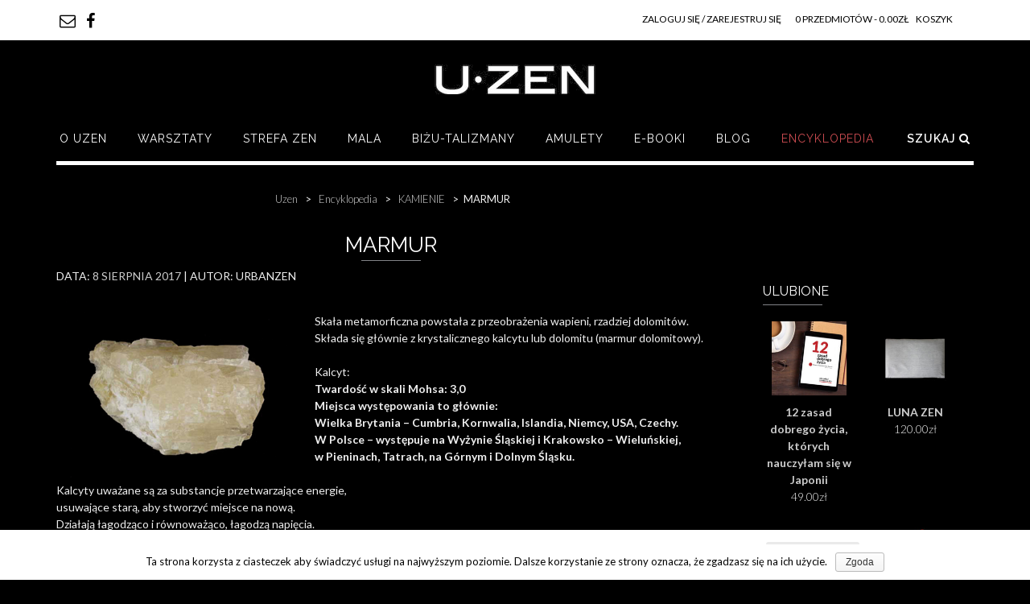

--- FILE ---
content_type: text/html; charset=UTF-8
request_url: https://uzen.pl/marmur/
body_size: 13606
content:
<!DOCTYPE html>
<html lang="pl-PL" prefix="og: http://ogp.me/ns#">
<head>
<meta charset="UTF-8">
<meta name="viewport" content="width=device-width, initial-scale=1">
<link rel="profile" href="http://gmpg.org/xfn/11">
<link rel="pingback" href="https://uzen.pl/xmlrpc.php">

<title>MARMUR to kamień transformacji i spokoju. UZEN o minerałach.</title>

<!-- This site is optimized with the Yoast SEO plugin v5.7.1 - https://yoast.com/wordpress/plugins/seo/ -->
<meta name="description" content="MARMUR transformuje energię, wspomaga i przyspiesza zmiany. Zdecydowanie koi zszargane nerwy. Wspiera układ trawienny i nerki."/>
<link rel="canonical" href="https://uzen.pl/marmur/" />
<meta property="og:locale" content="pl_PL" />
<meta property="og:type" content="article" />
<meta property="og:title" content="MARMUR to kamień transformacji i spokoju. UZEN o minerałach." />
<meta property="og:description" content="MARMUR transformuje energię, wspomaga i przyspiesza zmiany. Zdecydowanie koi zszargane nerwy. Wspiera układ trawienny i nerki." />
<meta property="og:url" content="https://uzen.pl/marmur/" />
<meta property="og:site_name" content="Uzen" />
<meta property="article:publisher" content="https://www.facebook.com/uzen.urbanzen/" />
<meta property="article:tag" content="kalcyt" />
<meta property="article:tag" content="kamień" />
<meta property="article:tag" content="marmur" />
<meta property="article:tag" content="nerki" />
<meta property="article:section" content="KAMIENIE" />
<meta property="article:published_time" content="2017-08-08T20:35:28+01:00" />
<meta property="article:modified_time" content="2017-10-02T15:44:19+01:00" />
<meta property="og:updated_time" content="2017-10-02T15:44:19+01:00" />
<meta property="og:image" content="https://uzen.pl/wp-content/uploads/2017/08/kalcyt.png" />
<meta property="og:image:secure_url" content="https://uzen.pl/wp-content/uploads/2017/08/kalcyt.png" />
<meta property="og:image:width" content="399" />
<meta property="og:image:height" content="298" />
<meta name="twitter:card" content="summary" />
<meta name="twitter:description" content="MARMUR transformuje energię, wspomaga i przyspiesza zmiany. Zdecydowanie koi zszargane nerwy. Wspiera układ trawienny i nerki." />
<meta name="twitter:title" content="MARMUR to kamień transformacji i spokoju. UZEN o minerałach." />
<meta name="twitter:image" content="https://uzen.pl/wp-content/uploads/2017/08/kalcyt.png" />
<script type='application/ld+json'>{"@context":"http:\/\/schema.org","@type":"WebSite","@id":"#website","url":"https:\/\/uzen.pl\/","name":"Uzen","potentialAction":{"@type":"SearchAction","target":"https:\/\/uzen.pl\/?s={search_term_string}","query-input":"required name=search_term_string"}}</script>
<script type='application/ld+json'>{"@context":"http:\/\/schema.org","@type":"Organization","url":"https:\/\/uzen.pl\/marmur\/","sameAs":["https:\/\/www.facebook.com\/uzen.urbanzen\/"],"@id":"#organization","name":"Uzen","logo":""}</script>
<!-- / Yoast SEO plugin. -->

<script type='text/javascript'>console.log('PixelYourSite Free version 7.1.2');</script>
<link rel='dns-prefetch' href='//fonts.googleapis.com' />
<link rel='dns-prefetch' href='//s.w.org' />
<link rel="alternate" type="application/rss+xml" title="Uzen &raquo; Kanał z wpisami" href="https://uzen.pl/feed/" />
		<script type="text/javascript">
			window._wpemojiSettings = {"baseUrl":"https:\/\/s.w.org\/images\/core\/emoji\/2.2.1\/72x72\/","ext":".png","svgUrl":"https:\/\/s.w.org\/images\/core\/emoji\/2.2.1\/svg\/","svgExt":".svg","source":{"concatemoji":"https:\/\/uzen.pl\/wp-includes\/js\/wp-emoji-release.min.js?ver=4.7.29"}};
			!function(t,a,e){var r,n,i,o=a.createElement("canvas"),l=o.getContext&&o.getContext("2d");function c(t){var e=a.createElement("script");e.src=t,e.defer=e.type="text/javascript",a.getElementsByTagName("head")[0].appendChild(e)}for(i=Array("flag","emoji4"),e.supports={everything:!0,everythingExceptFlag:!0},n=0;n<i.length;n++)e.supports[i[n]]=function(t){var e,a=String.fromCharCode;if(!l||!l.fillText)return!1;switch(l.clearRect(0,0,o.width,o.height),l.textBaseline="top",l.font="600 32px Arial",t){case"flag":return(l.fillText(a(55356,56826,55356,56819),0,0),o.toDataURL().length<3e3)?!1:(l.clearRect(0,0,o.width,o.height),l.fillText(a(55356,57331,65039,8205,55356,57096),0,0),e=o.toDataURL(),l.clearRect(0,0,o.width,o.height),l.fillText(a(55356,57331,55356,57096),0,0),e!==o.toDataURL());case"emoji4":return l.fillText(a(55357,56425,55356,57341,8205,55357,56507),0,0),e=o.toDataURL(),l.clearRect(0,0,o.width,o.height),l.fillText(a(55357,56425,55356,57341,55357,56507),0,0),e!==o.toDataURL()}return!1}(i[n]),e.supports.everything=e.supports.everything&&e.supports[i[n]],"flag"!==i[n]&&(e.supports.everythingExceptFlag=e.supports.everythingExceptFlag&&e.supports[i[n]]);e.supports.everythingExceptFlag=e.supports.everythingExceptFlag&&!e.supports.flag,e.DOMReady=!1,e.readyCallback=function(){e.DOMReady=!0},e.supports.everything||(r=function(){e.readyCallback()},a.addEventListener?(a.addEventListener("DOMContentLoaded",r,!1),t.addEventListener("load",r,!1)):(t.attachEvent("onload",r),a.attachEvent("onreadystatechange",function(){"complete"===a.readyState&&e.readyCallback()})),(r=e.source||{}).concatemoji?c(r.concatemoji):r.wpemoji&&r.twemoji&&(c(r.twemoji),c(r.wpemoji)))}(window,document,window._wpemojiSettings);
		</script>
		<style type="text/css">
img.wp-smiley,
img.emoji {
	display: inline !important;
	border: none !important;
	box-shadow: none !important;
	height: 1em !important;
	width: 1em !important;
	margin: 0 .07em !important;
	vertical-align: -0.1em !important;
	background: none !important;
	padding: 0 !important;
}
</style>
<link rel='stylesheet' id='contact-form-7-css'  href='https://uzen.pl/wp-content/plugins/contact-form-7/includes/css/styles.css?ver=4.9.1' type='text/css' media='all' />
<link rel='stylesheet' id='cookie-notice-front-css'  href='https://uzen.pl/wp-content/plugins/cookie-notice/css/front.min.css?ver=4.7.29' type='text/css' media='all' />
<link rel='stylesheet' id='responsive-lightbox-fancybox-css'  href='https://uzen.pl/wp-content/plugins/responsive-lightbox/assets/fancybox/jquery.fancybox-1.3.4.css?ver=1.7.2' type='text/css' media='all' />
<link rel='stylesheet' id='cookie-consent-style-css'  href='https://uzen.pl/wp-content/plugins/uk-cookie-consent/assets/css/style.css?ver=4.7.29' type='text/css' media='all' />
<link rel='stylesheet' id='woocommerce-layout-css'  href='https://uzen.pl/wp-content/plugins/woocommerce/assets/css/woocommerce-layout.css?ver=3.2.3' type='text/css' media='all' />
<link rel='stylesheet' id='woocommerce-smallscreen-css'  href='https://uzen.pl/wp-content/plugins/woocommerce/assets/css/woocommerce-smallscreen.css?ver=3.2.3' type='text/css' media='only screen and (max-width: 768px)' />
<link rel='stylesheet' id='woocommerce-general-css'  href='https://uzen.pl/wp-content/plugins/woocommerce/assets/css/woocommerce.css?ver=3.2.3' type='text/css' media='all' />
<link rel='stylesheet' id='shopstar-site-title-font-default-css'  href='//fonts.googleapis.com/css?family=Prata%3A400&#038;ver=1.0.09' type='text/css' media='all' />
<link rel='stylesheet' id='shopstar-body-font-default-css'  href='//fonts.googleapis.com/css?family=Lato%3A300%2C300italic%2C400%2C400italic%2C600%2C600italic%2C700%2C700italic&#038;ver=1.0.09' type='text/css' media='all' />
<link rel='stylesheet' id='shopstar-heading-font-default-css'  href='//fonts.googleapis.com/css?family=Raleway%3A100%2C300%2C400%2C500%2C600%2C700%2C800&#038;ver=1.0.09' type='text/css' media='all' />
<link rel='stylesheet' id='shopstar-header-centered-css'  href='https://uzen.pl/wp-content/themes/shopstar/library/css/header-centered.css?ver=1.0.09' type='text/css' media='all' />
<link rel='stylesheet' id='shopstar-font-awesome-css'  href='https://uzen.pl/wp-content/themes/shopstar/library/fonts/font-awesome/css/font-awesome.css?ver=4.7.0' type='text/css' media='all' />
<link rel='stylesheet' id='shopstar-style-css'  href='https://uzen.pl/wp-content/themes/shopstar/style.css?ver=4.7.29' type='text/css' media='all' />
<link rel='stylesheet' id='shopstar-woocommerce-custom-css'  href='https://uzen.pl/wp-content/themes/shopstar/library/css/woocommerce-custom.css?ver=1.0.09' type='text/css' media='all' />
<link rel='stylesheet' id='shopstar_customizer_theme_fonts-css'  href='//fonts.googleapis.com/css?family=Prata%3Aregular|Lato%3Aregular%2Citalic%2C700|Raleway%3Aregular%2C700%26subset%3Dlatin%2C' type='text/css' media='screen' />
<script type='text/javascript' src='https://uzen.pl/wp-includes/js/jquery/jquery.js?ver=1.12.4'></script>
<script type='text/javascript' src='https://uzen.pl/wp-includes/js/jquery/jquery-migrate.min.js?ver=1.4.1'></script>
<script type='text/javascript'>
/* <![CDATA[ */
var cnArgs = {"ajaxurl":"https:\/\/uzen.pl\/wp-admin\/admin-ajax.php","hideEffect":"fade","onScroll":"no","onScrollOffset":"100","cookieName":"cookie_notice_accepted","cookieValue":"true","cookieTime":"15811200","cookiePath":"\/","cookieDomain":"","redirection":"","cache":"","refuse":"no","revoke_cookies":"0","revoke_cookies_opt":"automatic","secure":"1"};
/* ]]> */
</script>
<script type='text/javascript' src='https://uzen.pl/wp-content/plugins/cookie-notice/js/front.min.js?ver=1.2.44'></script>
<script type='text/javascript' src='https://uzen.pl/wp-content/plugins/responsive-lightbox/assets/fancybox/jquery.fancybox-1.3.4.js?ver=1.7.2'></script>
<script type='text/javascript'>
/* <![CDATA[ */
var rlArgs = {"script":"fancybox","selector":"lightbox","customEvents":"","activeGalleries":"1","modal":"0","showOverlay":"1","showCloseButton":"1","enableEscapeButton":"1","hideOnOverlayClick":"1","hideOnContentClick":"0","cyclic":"0","showNavArrows":"1","autoScale":"1","scrolling":"yes","centerOnScroll":"1","opacity":"1","overlayOpacity":"70","overlayColor":"#666","titleShow":"1","titlePosition":"outside","transitions":"fade","easings":"swing","speeds":"300","changeSpeed":"300","changeFade":"100","padding":"5","margin":"5","videoWidth":"1080","videoHeight":"720","woocommerce_gallery":"1"};
/* ]]> */
</script>
<script type='text/javascript' src='https://uzen.pl/wp-content/plugins/responsive-lightbox/js/front.js?ver=1.7.2'></script>
<script type='text/javascript' src='https://uzen.pl/wp-content/plugins/woocommerce/assets/js/js-cookie/js.cookie.min.js?ver=2.1.4'></script>
<script type='text/javascript' src='https://uzen.pl/wp-content/plugins/pixelyoursite/dist/scripts/jquery.bind-first-0.2.3.min.js?ver=4.7.29'></script>
<script type='text/javascript'>
/* <![CDATA[ */
var pysOptions = {"staticEvents":{"facebook":{"PageView":[{"params":[],"delay":0,"ids":[]}],"GeneralEvent":[{"params":{"post_type":"post","post_id":"435","content_name":"MARMUR","categories":"KAMIENIE","tags":"kalcyt, kamie\u0144, marmur, nerki"},"delay":0,"ids":[]}]}},"facebook":{"pixelIds":["733232633766755"],"advancedMatching":[],"removeMetadata":false,"contentParams":{"post_type":"post","post_id":435,"content_name":"MARMUR","categories":"KAMIENIE","tags":"kalcyt, kamie\u0144, marmur, nerki"},"commentEventEnabled":true,"wooVariableAsSimple":false,"downloadEnabled":true,"formEventEnabled":true},"ga":{"trackingIds":["UA-150547394-1"],"enhanceLinkAttr":false,"anonimizeIP":false,"commentEventEnabled":true,"commentEventNonInteractive":false,"downloadEnabled":true,"downloadEventNonInteractive":false,"formEventEnabled":true,"crossDomainEnabled":false,"crossDomainAcceptIncoming":false,"crossDomainDomains":[]},"debug":"","siteUrl":"https:\/\/uzen.pl","ajaxUrl":"https:\/\/uzen.pl\/wp-admin\/admin-ajax.php","commonEventParams":{"domain":"uzen.pl","user_roles":"guest","plugin":"PixelYourSite"},"commentEventEnabled":"1","downloadEventEnabled":"1","downloadExtensions":["","doc","exe","js","pdf","ppt","tgz","zip","xls"],"formEventEnabled":"1","gdpr":{"ajax_enabled":false,"all_disabled_by_api":false,"facebook_disabled_by_api":false,"analytics_disabled_by_api":false,"google_ads_disabled_by_api":false,"pinterest_disabled_by_api":false,"bing_disabled_by_api":false,"facebook_prior_consent_enabled":true,"analytics_prior_consent_enabled":true,"google_ads_prior_consent_enabled":null,"pinterest_prior_consent_enabled":true,"bing_prior_consent_enabled":true,"cookiebot_integration_enabled":false,"cookiebot_facebook_consent_category":"marketing","cookiebot_analytics_consent_category":"statistics","cookiebot_google_ads_consent_category":null,"cookiebot_pinterest_consent_category":"marketing","cookiebot_bing_consent_category":"marketing","ginger_integration_enabled":false,"cookie_notice_integration_enabled":false,"cookie_law_info_integration_enabled":false},"woo":{"enabled":true,"addToCartOnButtonEnabled":true,"addToCartOnButtonValueEnabled":true,"addToCartOnButtonValueOption":"price","removeFromCartEnabled":true,"removeFromCartSelector":"form.woocommerce-cart-form .remove"},"edd":{"enabled":false,"addToCartOnButtonEnabled":true,"addToCartOnButtonValueEnabled":true,"addToCartOnButtonValueOption":"price","removeFromCartEnabled":true}};
/* ]]> */
</script>
<script type='text/javascript' src='https://uzen.pl/wp-content/plugins/pixelyoursite/dist/scripts/public.js?ver=7.1.2'></script>
<link rel='https://api.w.org/' href='https://uzen.pl/wp-json/' />
<link rel="EditURI" type="application/rsd+xml" title="RSD" href="https://uzen.pl/xmlrpc.php?rsd" />
<link rel="wlwmanifest" type="application/wlwmanifest+xml" href="https://uzen.pl/wp-includes/wlwmanifest.xml" /> 
<meta name="generator" content="WordPress 4.7.29" />
<meta name="generator" content="WooCommerce 3.2.3" />
<link rel='shortlink' href='https://uzen.pl/?p=435' />
<link rel="alternate" type="application/json+oembed" href="https://uzen.pl/wp-json/oembed/1.0/embed?url=https%3A%2F%2Fuzen.pl%2Fmarmur%2F" />
<link rel="alternate" type="text/xml+oembed" href="https://uzen.pl/wp-json/oembed/1.0/embed?url=https%3A%2F%2Fuzen.pl%2Fmarmur%2F&#038;format=xml" />
<style id="ctcc-css" type="text/css" media="screen">
				#catapult-cookie-bar {
					box-sizing: border-box;
					max-height: 0;
					opacity: 0;
					z-index: 99999;
					overflow: hidden;
					color: #000000;
					position: fixed;
					left: 0;
					bottom: 0;
					width: 100%;
					background-color: #ffffff;
				}
				#catapult-cookie-bar a {
					color: #494949;
				}
				#catapult-cookie-bar .x_close span {
					background-color: #000000;
				}
				button#catapultCookie {
					background:#eaeaea;
					color: #000000;
					border: 0; padding: 6px 9px; border-radius: 3px;
				}
				#catapult-cookie-bar h3 {
					color: #000000;
				}
				.has-cookie-bar #catapult-cookie-bar {
					opacity: 1;
					max-height: 999px;
					min-height: 30px;
				}</style>	<noscript><style>.woocommerce-product-gallery{ opacity: 1 !important; }</style></noscript>
	<style type="text/css" id="custom-background-css">
body.custom-background { background-color: #000000; }
</style>

<!-- Begin Custom CSS -->
<style type="text/css" id="out-the-box-custom-css">
#main-menu{background-color:#000000;}.main-navigation .menu-toggle .fa.fa-bars{color:#ffffff;}.site-header .top-bar,
				.site-footer .bottom-bar,
				.main-navigation .close-button{background-color:#ffffff;}.site-header .container.bottom-border,
				.site-header .main-navigation.bottom-border,
				.site-header .main-navigation .container.bottom-border,
				.home .site-header.bottom-border,
				.main-navigation ul ul{border-bottom-color:#ffffff;}.main-navigation ul ul{border-top-color:#ffffff;}.site-header .branding .title,
    			.site-header .branding .description{color:#ffffff;}.main-navigation a,
	    		.submenu-toggle{color:#ffffff;}.main-navigation ul.menu > li > a:hover,
				.main-navigation ul.menu > li.current-menu-item > a,
				.main-navigation ul.menu > li.current_page_item > a,
				.main-navigation ul.menu > li.current-menu-parent > a,
				.main-navigation ul.menu > li.current_page_parent > a,
				.main-navigation ul.menu > li.current-menu-ancestor > a,
				.main-navigation ul.menu > li.current_page_ancestor > a,
				.site-header .search-button a:hover{color:#cc4c51;}.slider-container.default .slider .slide .overlay,
    			.slider-container.default .slider .slide .overlay h1,
    			.slider-container.default .slider .slide .overlay h2,
    			.slider-container.default .slider .slide .overlay h3,
    			.slider-container.default .slider .slide .overlay h4,
    			.slider-container.default .slider .slide .overlay h5,
    			.slider-container.default .slider .slide .overlay a,
				.header-image .overlay,
    			.header-image .overlay h1,
    			.header-image .overlay h2,
    			.header-image .overlay h3,
    			.header-image .overlay h4,
    			.header-image .overlay h5,
    			.header-image .overlay a{color:#ffffff;}h1, h2, h3, h4, h5, h6,
				h1 a, h2 a, h3 a, h4 a, h5 a, h6 a,
				h1 a:visited, h2 a:visited, h3 a:visited, h4 a:visited, h5 a:visited, h6 a:visited,
				.widget_woocommerce_products .product-title,
				.widget_woocommerce_products .widget-title,
				.content-area .widget-title,
				.widget-area .widget-title,
				.site-footer .widgets ul li h2.widgettitle{color:#ffffff;}body,
				input[type="text"],
				input[type="email"],
				input[type="url"],
				input[type="password"],
				input[type="search"],
				textarea,
				article .entry-footer,
				.site-footer .widgets .widget a,
				.search-block .search-field,
				.select2-drop,
				.select2-container .select2-choice,
				.select2-results .select2-highlighted,
				.woocommerce .woocommerce-breadcrumb,
				.woocommerce-page .woocommerce-breadcrumb,
				.site-footer .widgets .widget ul li a,
				.site-footer .widgets .widget .social-icons a,
				.site-footer .mc4wp-form input[type=date],
				.site-footer .mc4wp-form input[type=email],
				.site-footer .mc4wp-form input[type=number],
				.site-footer .mc4wp-form input[type=tel],
				.site-footer .mc4wp-form input[type=text],
				.site-footer .mc4wp-form input[type=url],
				.site-footer .mc4wp-form select,
				.site-footer .mc4wp-form textarea,
				.widget_woocommerce_products .amount,
				.widget_woocommerce_products del,
				.woocommerce #reviews #comments ol.commentlist li .meta,
				.woocommerce-checkout #payment div.payment_box,
				.woocommerce .woocommerce-info,
				.woocommerce form .form-row input.input-text,
				.woocommerce-page form .form-row input.input-text,
				.woocommerce .woocommerce-ordering select,
				.woocommerce-page .woocommerce-ordering select,
				.woocommerce #content ul.products li.product span.price,
				.woocommerce-page #content ul.products li.product span.price,
				.woocommerce div.product p.price del,
				.woocommerce table.cart input,
				.woocommerce-page #content table.cart input,
				.woocommerce-page table.cart input,
				.woocommerce #content .quantity input.qty,
				.woocommerce .quantity input.qty,
				.woocommerce-page #content .quantity input.qty,
				.woocommerce-page .quantity input.qty,
				article .entry-meta{color:#eeeeee;}.select2-default{color:rgba(238,238,238, 0.7) !important;}::-webkit-input-placeholder{color:rgba(238,238,238, 0.7);}:-moz-placeholder{color:rgba(238,238,238, 0.7);}::-moz-placeholder{color:rgba(238,238,238, 0.7);}:-ms-input-placeholder{color:rgba(238,238,238, 0.7);}.site-footer .widgets .widget .social-icons a:hover{color:rgba(238,238,238, 0.6);}a,
    			.woocommerce .woocommerce-breadcrumb a,
    			.woocommerce-page .woocommerce-breadcrumb a{color:#cccccc;}a:hover,
    			.woocommerce .woocommerce-breadcrumb a:hover,
				.woocommerce-page .woocommerce-breadcrumb a:hover{color:#eeeeee;}.slider-container.default .prev,
				.slider-container.default .next{background-color:#ffffff;}.slider-container.default .prev:hover,
				.slider-container.default .next:hover{background-color:rgba(255,255,255, 0.6);}#back-to-top,
				button,
				input[type="button"],
				input[type="reset"],
				input[type="submit"],
				.slider-container.default .slider a.button,
    			.header-image a.button,
				.site-footer .mc4wp-form button,
				.site-footer .mc4wp-form input[type=button],
				.site-footer .mc4wp-form input[type=submit],
				a.button,
				.woocommerce #respond input#submit,
				.woocommerce a.button,
				.woocommerce button.button,
				.woocommerce input.button,
				.woocommerce #review_form #respond .form-submit input,
				.woocommerce-page #review_form #respond .form-submit input,
				.woocommerce ul.products li.product a.add_to_cart_button,
				.woocommerce-page ul.products li.product a.add_to_cart_button,
				.woocommerce button.button.alt:disabled,
				.woocommerce button.button.alt:disabled:hover,
				.woocommerce button.button.alt:disabled[disabled],
				.woocommerce button.button.alt:disabled[disabled]:hover,
				.woocommerce div.product form.cart .button,
				.woocommerce table.cart input.button,
				.woocommerce-page #content table.cart input.button,
				.woocommerce-page table.cart input.button,
				.woocommerce-cart .wc-proceed-to-checkout a.checkout-button,
				.woocommerce input.button.alt,
				.woocommerce-page #content input.button.alt,
				.woocommerce button.button.alt,
				.woocommerce-page button.button.alt{background-color:#ffffff;}button:hover,
				input[type="button"]:hover,
				input[type="reset"]:hover,
				input[type="submit"]:hover,
				a.button:hover,
				.slider-container.default .slider a.button:hover,
				.header-image a.button:hover,
				.site-footer .mc4wp-form button:hover,
				.site-footer .mc4wp-form input[type=button]:hover,
				.site-footer .mc4wp-form input[type=submit]:hover,
				.woocommerce #respond input#submit:hover,
				.woocommerce a.button:hover,
				.woocommerce button.button:hover,
				.woocommerce input.button:hover,
				.woocommerce #review_form #respond .form-submit input:hover,
				.woocommerce-page #review_form #respond .form-submit input:hover,
				.woocommerce ul.products li.product a.add_to_cart_button:hover,
				.woocommerce-page ul.products li.product a.add_to_cart_button:hover,
				.woocommerce button.button.alt:disabled,
				.woocommerce button.button.alt:disabled:hover,
				.woocommerce button.button.alt:disabled[disabled],
				.woocommerce button.button.alt:disabled[disabled]:hover,
				.woocommerce div.product form.cart .button:hover,
				.woocommerce table.cart input.button:hover,
				.woocommerce-page #content table.cart input.button:hover,
				.woocommerce-page table.cart input.button:hover,
				.woocommerce-cart .wc-proceed-to-checkout a.checkout-button:hover,
				.woocommerce input.button.alt:hover,
				.woocommerce-page #content input.button.alt:hover,
				.woocommerce button.button.alt:hover,
				.woocommerce-page button.button.alt:hover{background-color:rgba(255,255,255, 0.6);}.site-footer .widgets{background-color:#333333;}
@media (max-width: 960px){#main-menu.shopstar-mobile-menu-primary-color-scheme{background-color:#ffffff;}}
@media (min-width: 960px){.main-navigation ul ul a{color:#cccccc;}.main-navigation ul ul a:hover,
				.main-navigation ul ul li.current-menu-item > a,
				.main-navigation ul ul li.current_page_item > a,
				.main-navigation ul ul li.current-menu-parent > a,
				.main-navigation ul ul li.current_page_parent > a,
				.main-navigation ul ul li.current-menu-ancestor > a,
				.main-navigation ul ul li.current_page_ancestor > a{color:#eeeeee;}}
</style>
<!-- End Custom CSS -->
<link rel="icon" href="https://uzen.pl/wp-content/uploads/2017/04/cropped-ikona-32x32.png" sizes="32x32" />
<link rel="icon" href="https://uzen.pl/wp-content/uploads/2017/04/cropped-ikona-192x192.png" sizes="192x192" />
<link rel="apple-touch-icon-precomposed" href="https://uzen.pl/wp-content/uploads/2017/04/cropped-ikona-180x180.png" />
<meta name="msapplication-TileImage" content="https://uzen.pl/wp-content/uploads/2017/04/cropped-ikona-270x270.png" />
</head>

<body class="post-template-default single single-post postid-435 single-format-standard custom-background wp-custom-logo cookies-not-set shopstar-shop-full-width">

	
<header id="masthead" class="site-header centered has-top-bar" role="banner">

	
    <div class="top-bar">
		<div class="container">
        
			<div class="padder">
            
				<div class="left">
            
					<ul class="social-icons">

<li><a href="mailto:&#115;%6b&#108;&#101;p&#064;%75&#114;b%61&#110;z&#101;n&#046;%70%6c" title="Napisz do nas" class="email"><i class="fa fa-envelope-o"></i></a></li><li><a href="https://www.facebook.com/UrbanZen/" target="_blank" title="Znajdź nas na Facebooku" class="flickr"><i class="fa fa-facebook"></i></a></li>
</ul>
                
				</div>
            
            	<div class="right">
				
	                	                
	                	<div class="account-link">
			            			            	<a href="https://uzen.pl/moje-konto/" title="Login">Zaloguj się / Zarejestruj się</a>
			            			            </div>
			            
	                    <div class="header-cart">
	                        <a class="header-cart-contents" href="https://uzen.pl/koszyk/" title="Zobacz koszyk">
	                            <span class="header-cart-amount">
	                                0 przedmiotów - <span class="woocommerce-Price-amount amount">0.00<span class="woocommerce-Price-currencySymbol">&#122;&#322;</span></span>	                            </span>
	                            <span class="header-cart-checkout">
	                                <span>Koszyk</span> <i class="fa fa-shopping-cart"></i>
	                            </span>
	                        </a>
	                    </div>
	                    
	                				</div>
            
				<div class="clearboth"></div>
            
			</div>
            
		</div>
	</div>

	<div class="container">
	    <div class="padder">
	
		    <div class="branding">
		        <a href="https://uzen.pl/" class="custom-logo-link" rel="home" itemprop="url"><img width="200" height="37" src="https://uzen.pl/wp-content/uploads/2017/04/logo_2.png" class="custom-logo" alt="" itemprop="logo" /></a>		    </div>
	    
	    </div> 
	</div>
	
	<nav id="site-navigation" class="main-navigation bottom-border mobile" role="navigation">
		<span class="menu-toggle">
			<i class="fa fa-bars"></i>
		</span>
		
		<div id="main-menu" class="container shopstar-mobile-menu-primary-color-scheme bottom-border">
		    <div class="padder">
		
				<div class="close-button"><i class="fa fa-angle-right"></i><i class="fa fa-angle-left"></i></div>
				<div class="main-navigation-inner">
				<div class="menu-menu-1-container"><ul id="menu-menu-1" class="menu"><li id="menu-item-100" class="menu-item menu-item-type-taxonomy menu-item-object-category menu-item-has-children menu-item-100"><a href="https://uzen.pl/o-nas/">O UZEN</a>
<ul class="sub-menu">
	<li id="menu-item-101" class="menu-item menu-item-type-post_type menu-item-object-post menu-item-101"><a href="https://uzen.pl/filozofia-uzen/">Filozofia UZEN</a></li>
	<li id="menu-item-149" class="menu-item menu-item-type-post_type menu-item-object-post menu-item-149"><a href="https://uzen.pl/o-mnie-tu-i-teraz/">O mnie</a></li>
	<li id="menu-item-57" class="menu-item menu-item-type-post_type menu-item-object-page menu-item-57"><a href="https://uzen.pl/kontakt/">Kontakt</a></li>
</ul>
</li>
<li id="menu-item-4327" class="menu-item menu-item-type-taxonomy menu-item-object-product_cat menu-item-4327"><a href="https://uzen.pl/kat/warsztaty/">Warsztaty</a></li>
<li id="menu-item-61" class="menu-item menu-item-type-taxonomy menu-item-object-product_cat menu-item-has-children menu-item-61"><a href="https://uzen.pl/kat/zen/">Strefa Zen</a>
<ul class="sub-menu">
	<li id="menu-item-2966" class="menu-item menu-item-type-taxonomy menu-item-object-product_cat menu-item-2966"><a href="https://uzen.pl/kat/jsc/">Japanese Skin Care</a></li>
	<li id="menu-item-925" class="menu-item menu-item-type-taxonomy menu-item-object-product_cat menu-item-925"><a href="https://uzen.pl/kat/zen/kimono/">Ki-mono</a></li>
	<li id="menu-item-79" class="menu-item menu-item-type-taxonomy menu-item-object-product_cat menu-item-79"><a href="https://uzen.pl/kat/zen/poduchy/">Poduchy i dekoracje</a></li>
	<li id="menu-item-80" class="menu-item menu-item-type-taxonomy menu-item-object-product_cat menu-item-80"><a href="https://uzen.pl/kat/zen/ceramika/">Ceramika i naczynia</a></li>
</ul>
</li>
<li id="menu-item-76" class="menu-item menu-item-type-taxonomy menu-item-object-product_cat menu-item-76"><a href="https://uzen.pl/kat/mala/">Mala</a></li>
<li id="menu-item-53" class="menu-item menu-item-type-taxonomy menu-item-object-product_cat menu-item-has-children menu-item-53"><a href="https://uzen.pl/kat/bizuteria-zen/">Biżu-talizmany</a>
<ul class="sub-menu">
	<li id="menu-item-71" class="menu-item menu-item-type-taxonomy menu-item-object-product_cat menu-item-71"><a href="https://uzen.pl/kat/bizuteria-zen/bransoletki/">Bransoletki</a></li>
	<li id="menu-item-74" class="menu-item menu-item-type-taxonomy menu-item-object-product_cat menu-item-74"><a href="https://uzen.pl/kat/bizuteria-zen/kolczyki/">Kolczyki</a></li>
	<li id="menu-item-77" class="menu-item menu-item-type-taxonomy menu-item-object-product_cat menu-item-77"><a href="https://uzen.pl/kat/bizuteria-zen/naszyjniki/">Naszyjniki</a></li>
	<li id="menu-item-70" class="menu-item menu-item-type-taxonomy menu-item-object-product_cat menu-item-70"><a href="https://uzen.pl/kat/bizuteria-zen/perly/">Biżuteria z pereł</a></li>
	<li id="menu-item-54" class="menu-item menu-item-type-taxonomy menu-item-object-product_cat menu-item-54"><a href="https://uzen.pl/kat/bizuteria-zen/dla-niego/">Dla Niego</a></li>
	<li id="menu-item-4291" class="menu-item menu-item-type-taxonomy menu-item-object-product_cat menu-item-4291"><a href="https://uzen.pl/kat/bizuteria-zen/pierscionki/">Pierścionki</a></li>
	<li id="menu-item-72" class="menu-item menu-item-type-taxonomy menu-item-object-product_cat menu-item-72"><a href="https://uzen.pl/kat/bizuteria-zen/dladzieci/">Dla dzieci</a></li>
</ul>
</li>
<li id="menu-item-93" class="menu-item menu-item-type-taxonomy menu-item-object-product_cat menu-item-has-children menu-item-93"><a href="https://uzen.pl/kat/amulety/">Amulety</a>
<ul class="sub-menu">
	<li id="menu-item-234" class="menu-item menu-item-type-taxonomy menu-item-object-product_cat menu-item-234"><a href="https://uzen.pl/kat/amulety/zawieszki/">Zawieszki</a></li>
	<li id="menu-item-95" class="menu-item menu-item-type-taxonomy menu-item-object-product_cat menu-item-95"><a href="https://uzen.pl/kat/amulety/daruma/">Daruma</a></li>
</ul>
</li>
<li id="menu-item-745" class="menu-item menu-item-type-taxonomy menu-item-object-product_cat menu-item-745"><a href="https://uzen.pl/kat/ebooks/">E-BOOKI</a></li>
<li id="menu-item-914" class="menu-item menu-item-type-custom menu-item-object-custom menu-item-914"><a href="http://wszystkiegojaponskiego.pl/">Blog</a></li>
<li id="menu-item-58" class="menu-item menu-item-type-taxonomy menu-item-object-category current-post-ancestor current-menu-ancestor menu-item-has-children menu-item-58"><a href="https://uzen.pl/encyklopedia/">Encyklopedia</a>
<ul class="sub-menu">
	<li id="menu-item-89" class="menu-item menu-item-type-taxonomy menu-item-object-category menu-item-has-children menu-item-89"><a href="https://uzen.pl/encyklopedia/symbole/">SYMBOLE</a>
	<ul class="sub-menu">
		<li id="menu-item-200" class="menu-item menu-item-type-post_type menu-item-object-post menu-item-200"><a href="https://uzen.pl/bagua/">BAGUA</a></li>
		<li id="menu-item-204" class="menu-item menu-item-type-post_type menu-item-object-post menu-item-204"><a href="https://uzen.pl/chryzantema/">CHRYZANTEMA</a></li>
		<li id="menu-item-208" class="menu-item menu-item-type-post_type menu-item-object-post menu-item-208"><a href="https://uzen.pl/czakry/">CZAKRY</a></li>
		<li id="menu-item-215" class="menu-item menu-item-type-post_type menu-item-object-post menu-item-215"><a href="https://uzen.pl/daruma/">DARUMA</a></li>
		<li id="menu-item-233" class="menu-item menu-item-type-post_type menu-item-object-post menu-item-233"><a href="https://uzen.pl/dharma-czakra/">DHARMA CZAKRA</a></li>
		<li id="menu-item-220" class="menu-item menu-item-type-post_type menu-item-object-post menu-item-220"><a href="https://uzen.pl/ginkgo/">GINKGO</a></li>
		<li id="menu-item-849" class="menu-item menu-item-type-post_type menu-item-object-post menu-item-849"><a href="https://uzen.pl/hamsa/">HAMSA</a></li>
		<li id="menu-item-224" class="menu-item menu-item-type-post_type menu-item-object-post menu-item-224"><a href="https://uzen.pl/hsi-hsi/">HSI HSI</a></li>
		<li id="menu-item-382" class="menu-item menu-item-type-post_type menu-item-object-post menu-item-382"><a href="https://uzen.pl/karp-koi/">KARP / KOI</a></li>
		<li id="menu-item-388" class="menu-item menu-item-type-post_type menu-item-object-post menu-item-388"><a href="https://uzen.pl/kokeshi/">KOKESHI</a></li>
		<li id="menu-item-614" class="menu-item menu-item-type-post_type menu-item-object-post menu-item-614"><a href="https://uzen.pl/lotos/">LOTOS</a></li>
		<li id="menu-item-613" class="menu-item menu-item-type-post_type menu-item-object-post menu-item-613"><a href="https://uzen.pl/magatama/">MAGATAMA</a></li>
		<li id="menu-item-612" class="menu-item menu-item-type-post_type menu-item-object-post menu-item-612"><a href="https://uzen.pl/mala/">MALA</a></li>
		<li id="menu-item-611" class="menu-item menu-item-type-post_type menu-item-object-post menu-item-611"><a href="https://uzen.pl/maneki-neko/">MANEKI NEKO</a></li>
		<li id="menu-item-610" class="menu-item menu-item-type-post_type menu-item-object-post menu-item-610"><a href="https://uzen.pl/merkury/">MERKURY</a></li>
		<li id="menu-item-609" class="menu-item menu-item-type-post_type menu-item-object-post menu-item-609"><a href="https://uzen.pl/osmiornica/">OŚMIORNICA / TAKO</a></li>
		<li id="menu-item-115" class="menu-item menu-item-type-post_type menu-item-object-post menu-item-115"><a href="https://uzen.pl/sakura/">SAKURA</a></li>
		<li id="menu-item-608" class="menu-item menu-item-type-post_type menu-item-object-post menu-item-608"><a href="https://uzen.pl/shrivatsa/">SHRIVATSA</a></li>
		<li id="menu-item-607" class="menu-item menu-item-type-post_type menu-item-object-post menu-item-607"><a href="https://uzen.pl/shuriken/">SHURIKEN</a></li>
		<li id="menu-item-366" class="menu-item menu-item-type-post_type menu-item-object-post menu-item-366"><a href="https://uzen.pl/slonce-i-ksiezyc/">SŁOŃCE I KSIĘŻYC</a></li>
		<li id="menu-item-606" class="menu-item menu-item-type-post_type menu-item-object-post menu-item-606"><a href="https://uzen.pl/smok/">SMOK</a></li>
		<li id="menu-item-738" class="menu-item menu-item-type-post_type menu-item-object-post menu-item-738"><a href="https://uzen.pl/wazka-tonbo/">WAŻKA / TONBO</a></li>
		<li id="menu-item-229" class="menu-item menu-item-type-post_type menu-item-object-post menu-item-229"><a href="https://uzen.pl/zolw/">ŻÓŁW / KAME</a></li>
		<li id="menu-item-744" class="menu-item menu-item-type-post_type menu-item-object-post menu-item-744"><a href="https://uzen.pl/zuraw-tsuru/">ŻURAW / TSURU</a></li>
	</ul>
</li>
	<li id="menu-item-119" class="menu-item menu-item-type-taxonomy menu-item-object-category current-post-ancestor current-menu-ancestor current-menu-parent current-post-parent menu-item-has-children menu-item-119"><a href="https://uzen.pl/encyklopedia/kamienie/">KAMIENIE</a>
	<ul class="sub-menu">
		<li id="menu-item-128" class="menu-item menu-item-type-post_type menu-item-object-post menu-item-128"><a href="https://uzen.pl/agat/">AGAT</a></li>
		<li id="menu-item-127" class="menu-item menu-item-type-post_type menu-item-object-post menu-item-127"><a href="https://uzen.pl/amazonit/">AMAZONIT</a></li>
		<li id="menu-item-168" class="menu-item menu-item-type-post_type menu-item-object-post menu-item-168"><a href="https://uzen.pl/ametyst/">AMETYST</a></li>
		<li id="menu-item-173" class="menu-item menu-item-type-post_type menu-item-object-post menu-item-173"><a href="https://uzen.pl/akwamaryna/">AKWAMARYNA</a></li>
		<li id="menu-item-181" class="menu-item menu-item-type-post_type menu-item-object-post menu-item-181"><a href="https://uzen.pl/apatyt/">APATYT</a></li>
		<li id="menu-item-189" class="menu-item menu-item-type-post_type menu-item-object-post menu-item-189"><a href="https://uzen.pl/awenturyn/">AWENTURYN</a></li>
		<li id="menu-item-196" class="menu-item menu-item-type-post_type menu-item-object-post menu-item-196"><a href="https://uzen.pl/bursztyn/">BURSZTYN</a></li>
		<li id="menu-item-549" class="menu-item menu-item-type-post_type menu-item-object-post menu-item-549"><a href="https://uzen.pl/chryzokola/">CHRYZOKOLA</a></li>
		<li id="menu-item-550" class="menu-item menu-item-type-post_type menu-item-object-post menu-item-550"><a href="https://uzen.pl/chryzopraz/">CHRYZOPRAZ</a></li>
		<li id="menu-item-551" class="menu-item menu-item-type-post_type menu-item-object-post menu-item-551"><a href="https://uzen.pl/cytryn/">CYTRYN</a></li>
		<li id="menu-item-552" class="menu-item menu-item-type-post_type menu-item-object-post menu-item-552"><a href="https://uzen.pl/fluoryt/">FLUORYT</a></li>
		<li id="menu-item-553" class="menu-item menu-item-type-post_type menu-item-object-post menu-item-553"><a href="https://uzen.pl/granat/">GRANAT</a></li>
		<li id="menu-item-554" class="menu-item menu-item-type-post_type menu-item-object-post menu-item-554"><a href="https://uzen.pl/hematyt/">HEMATYT</a></li>
		<li id="menu-item-555" class="menu-item menu-item-type-post_type menu-item-object-post menu-item-555"><a href="https://uzen.pl/howlit/">HOWLIT</a></li>
		<li id="menu-item-556" class="menu-item menu-item-type-post_type menu-item-object-post menu-item-556"><a href="https://uzen.pl/jadeit/">JADEIT</a></li>
		<li id="menu-item-557" class="menu-item menu-item-type-post_type menu-item-object-post menu-item-557"><a href="https://uzen.pl/jaspis/">JASPIS</a></li>
		<li id="menu-item-558" class="menu-item menu-item-type-post_type menu-item-object-post menu-item-558"><a href="https://uzen.pl/kamien-ksiezycowy/">KAMIEŃ KSIĘŻYCOWY</a></li>
		<li id="menu-item-559" class="menu-item menu-item-type-post_type menu-item-object-post menu-item-559"><a href="https://uzen.pl/kamien-sloneczny/">KAMIEŃ SŁONECZNY</a></li>
		<li id="menu-item-560" class="menu-item menu-item-type-post_type menu-item-object-post menu-item-560"><a href="https://uzen.pl/karneol/">KARNEOL</a></li>
		<li id="menu-item-561" class="menu-item menu-item-type-post_type menu-item-object-post menu-item-561"><a href="https://uzen.pl/koral/">KORAL</a></li>
		<li id="menu-item-562" class="menu-item menu-item-type-post_type menu-item-object-post menu-item-562"><a href="https://uzen.pl/krysztal-gorski/">KRYSZTAŁ GÓRSKI</a></li>
		<li id="menu-item-563" class="menu-item menu-item-type-post_type menu-item-object-post menu-item-563"><a href="https://uzen.pl/kwarc-dymny/">KWARC DYMNY</a></li>
		<li id="menu-item-564" class="menu-item menu-item-type-post_type menu-item-object-post menu-item-564"><a href="https://uzen.pl/kwarc-rozowy/">KWARC RÓŻOWY</a></li>
		<li id="menu-item-565" class="menu-item menu-item-type-post_type menu-item-object-post menu-item-565"><a href="https://uzen.pl/labradoryt/">LABRADORYT</a></li>
		<li id="menu-item-566" class="menu-item menu-item-type-post_type menu-item-object-post menu-item-566"><a href="https://uzen.pl/lapis-lazuli-lazuryt/">LAPIS LAZULI I LAZURYT</a></li>
		<li id="menu-item-567" class="menu-item menu-item-type-post_type menu-item-object-post menu-item-567"><a href="https://uzen.pl/lawa-wulkaniczna/">LAWA WULKANICZNA</a></li>
		<li id="menu-item-568" class="menu-item menu-item-type-post_type menu-item-object-post menu-item-568"><a href="https://uzen.pl/malachit/">MALACHIT</a></li>
		<li id="menu-item-569" class="menu-item menu-item-type-post_type menu-item-object-post current-menu-item menu-item-569"><a href="https://uzen.pl/marmur/">MARMUR</a></li>
		<li id="menu-item-570" class="menu-item menu-item-type-post_type menu-item-object-post menu-item-570"><a href="https://uzen.pl/nefryt/">NEFRYT</a></li>
		<li id="menu-item-571" class="menu-item menu-item-type-post_type menu-item-object-post menu-item-571"><a href="https://uzen.pl/noc-kairu/">NOC KAIRU</a></li>
		<li id="menu-item-572" class="menu-item menu-item-type-post_type menu-item-object-post menu-item-572"><a href="https://uzen.pl/obsydian/">OBSYDIAN</a></li>
		<li id="menu-item-573" class="menu-item menu-item-type-post_type menu-item-object-post menu-item-573"><a href="https://uzen.pl/onyks/">ONYKS</a></li>
		<li id="menu-item-574" class="menu-item menu-item-type-post_type menu-item-object-post menu-item-574"><a href="https://uzen.pl/opal/">OPAL</a></li>
		<li id="menu-item-575" class="menu-item menu-item-type-post_type menu-item-object-post menu-item-575"><a href="https://uzen.pl/perla/">PERŁA</a></li>
		<li id="menu-item-576" class="menu-item menu-item-type-post_type menu-item-object-post menu-item-576"><a href="https://uzen.pl/piasek-pustyni/">PIASEK PUSTYNI</a></li>
		<li id="menu-item-577" class="menu-item menu-item-type-post_type menu-item-object-post menu-item-577"><a href="https://uzen.pl/piryt/">PIRYT</a></li>
		<li id="menu-item-578" class="menu-item menu-item-type-post_type menu-item-object-post menu-item-578"><a href="https://uzen.pl/rodonit/">RODONIT</a></li>
	</ul>
</li>
	<li id="menu-item-1169" class="menu-item menu-item-type-post_type menu-item-object-post menu-item-1169"><a href="https://uzen.pl/kamienie-zodiakalne/">Kamienie zodiakalne</a></li>
	<li id="menu-item-1152" class="menu-item menu-item-type-post_type menu-item-object-post menu-item-1152"><a href="https://uzen.pl/jak-dbac-o-bizuterie/">Jak dbać o biżuterię</a></li>
</ul>
</li>
</ul></div>		        </div>
						        <span class="search-button">
		        	<a href="">Szukaj <i class="fa fa-search search-btn"></i></a>
		        </span>
		        		
				<div class="search-slidedown">
					<div class="container">
						<div class="padder">
							<div class="search-block">
															<form role="search" method="get" class="search-form" action="https://uzen.pl/">
	<label>
		<input type="search" class="search-field" placeholder="Szukaj..." value="" name="s" title="Search for:" />
	</label>		
	<button type="submit" class="search-submit">
		<i class="fa fa-search"></i>
	</button>
</form>

<div class="clearboth"></div>														</div>
						</div>
					</div>
				</div>
			
			</div>	        
		</div>
	</nav><!-- #site-navigation -->
      
</header><!-- #masthead -->
 	
	<script>
    var shopstarSliderTransitionSpeed = parseInt( 3000 );
	</script>
	
			
	<div id="content" class="site-content content-has-sidebar">
		<div class="container">
			<div class="padder">
			
			
	<div id="primary" class="content-area">
		<main id="main" class="site-main" role="main">
		
	    	        <div class="breadcrumbs">
	            <!-- Breadcrumb NavXT 5.7.1 -->
<span property="itemListElement" typeof="ListItem"><a property="item" typeof="WebPage" title="Go to Uzen." href="https://uzen.pl" class="home"><span property="name">Uzen</span></a><meta property="position" content="1"></span> &gt; <span property="itemListElement" typeof="ListItem"><a property="item" typeof="WebPage" title="Go to the Encyklopedia category archives." href="https://uzen.pl/encyklopedia/" class="taxonomy category"><span property="name">Encyklopedia</span></a><meta property="position" content="2"></span> &gt; <span property="itemListElement" typeof="ListItem"><a property="item" typeof="WebPage" title="Go to the KAMIENIE category archives." href="https://uzen.pl/encyklopedia/kamienie/" class="taxonomy category"><span property="name">KAMIENIE</span></a><meta property="position" content="3"></span> &gt; <span property="itemListElement" typeof="ListItem"><span property="name">MARMUR</span><meta property="position" content="4"></span>	        </div>
	    
		
			
<article id="post-435" class="post-435 post type-post status-publish format-standard has-post-thumbnail hentry category-kamienie tag-kalcyt tag-kamien tag-marmur tag-nerki">
    
	<header class="entry-header">
		<h1 class="entry-title">MARMUR</h1>
		<div class="entry-meta">
			<span class="posted-on">Data: <a href="https://uzen.pl/marmur/" rel="bookmark"><time class="entry-date published" datetime="2017-08-08T20:35:28+00:00">8 sierpnia 2017</time><time class="updated" datetime="2017-10-02T15:44:19+00:00">2 października 2017</time></a></span><span class="byline"> | Autor: <span class="author vcard">urbanzen</span></span>		</div><!-- .entry-meta -->
	</header><!-- .entry-header -->
    
	<div class="entry-thumbnail"><img width="300" height="224" src="https://uzen.pl/wp-content/uploads/2017/08/kalcyt-300x224.png" class="alignleft wp-post-image" alt="" srcset="https://uzen.pl/wp-content/uploads/2017/08/kalcyt-300x224.png 300w, https://uzen.pl/wp-content/uploads/2017/08/kalcyt.png 399w" sizes="(max-width: 300px) 100vw, 300px" /></div>

	<div class="entry-content">
		<div class="rte">
<p>Skała metamorficzna powstała z przeobrażenia wapieni, rzadziej dolomitów. <br />
 Składa się głównie z krystalicznego kalcytu lub dolomitu (marmur dolomitowy).</p>
<p> Kalcyt:<br />
 <strong>Twardość w skali Mohsa: 3,0</strong><br />
 <strong>Miejsca występowania to głównie: </strong><br />
 <strong>Wielka Brytania – Cumbria, Kornwalia, Islandia, Niemcy, USA, Czechy.</strong><br />
 <strong>W Polsce – występuje na Wyżynie Śląskiej i Krakowsko – Wieluńskiej, </strong><br />
 <strong>w Pieninach, Tatrach, na Górnym i Dolnym Śląsku.</strong></p>
<p> Kalcyty uważane są za substancje przetwarzające energie, <br />
 usuwające starą, aby stworzyć miejsce na nową. <br />
 Działają łagodząco i równoważąco, łagodzą napięcia.</p>
<p> Oddziałują pozytywnie na układ trawienny, nerwowy i nerki.</p>
</div>
			</div><!-- .entry-content -->

	<footer class="entry-footer">
			</footer><!-- .entry-footer -->
    
</article><!-- #post-## -->
			
				<nav class="navigation post-navigation" role="navigation">
		<h1 class="screen-reader-text">Post navigation</h1>
		<div class="nav-links">
			<div class="nav-previous"><a href="https://uzen.pl/jaspis/" rel="prev">JASPIS&nbsp;<span class="meta-nav">&rarr;</span></a></div><div class="nav-next"><a href="https://uzen.pl/kamien-ksiezycowy/" rel="next"><span class="meta-nav">&larr;</span>&nbsp;KAMIEŃ KSIĘŻYCOWY</a></div>		</div><!-- .nav-links -->
	</nav><!-- .navigation -->
	
			
		
				
		</main><!-- #main -->
	</div><!-- #primary -->


<div id="secondary" class="widget-area" role="complementary">
	<aside id="woocommerce_products-2" class="widget woocommerce widget_products"><h2 class="widget-title">Ulubione</h2><ul class="product_list_widget">
<li>
	<a href="https://uzen.pl/sklep/ebooks/12-zasad-dobrego-zycia/">
		<img width="180" height="180" src="//uzen.pl/wp-content/uploads/2025/05/12-zasad-180x180.jpg" class="attachment-shop_thumbnail size-shop_thumbnail wp-post-image" alt="" srcset="//uzen.pl/wp-content/uploads/2025/05/12-zasad-180x180.jpg 180w, //uzen.pl/wp-content/uploads/2025/05/12-zasad-150x150.jpg 150w, //uzen.pl/wp-content/uploads/2025/05/12-zasad-300x300.jpg 300w, //uzen.pl/wp-content/uploads/2025/05/12-zasad-768x768.jpg 768w, //uzen.pl/wp-content/uploads/2025/05/12-zasad-1024x1024.jpg 1024w, //uzen.pl/wp-content/uploads/2025/05/12-zasad-600x600.jpg 600w, //uzen.pl/wp-content/uploads/2025/05/12-zasad-400x400.jpg 400w, //uzen.pl/wp-content/uploads/2025/05/12-zasad.jpg 1181w" sizes="(max-width: 180px) 100vw, 180px" />		<span class="product-title">12 zasad dobrego życia, których nauczyłam się w Japonii</span>
	</a>
		<span class="woocommerce-Price-amount amount">49.00<span class="woocommerce-Price-currencySymbol">&#122;&#322;</span></span></li>

<li>
	<a href="https://uzen.pl/sklep/zen/poduchy/luna-zen/">
		<img width="180" height="180" src="//uzen.pl/wp-content/uploads/2017/07/LUNA-ZEN-180x180.jpg" class="attachment-shop_thumbnail size-shop_thumbnail wp-post-image" alt="" srcset="//uzen.pl/wp-content/uploads/2017/07/LUNA-ZEN-180x180.jpg 180w, //uzen.pl/wp-content/uploads/2017/07/LUNA-ZEN-150x150.jpg 150w, //uzen.pl/wp-content/uploads/2017/07/LUNA-ZEN-300x300.jpg 300w, //uzen.pl/wp-content/uploads/2017/07/LUNA-ZEN-768x768.jpg 768w, //uzen.pl/wp-content/uploads/2017/07/LUNA-ZEN-1024x1024.jpg 1024w, //uzen.pl/wp-content/uploads/2017/07/LUNA-ZEN-600x600.jpg 600w, //uzen.pl/wp-content/uploads/2017/07/LUNA-ZEN-400x400.jpg 400w, //uzen.pl/wp-content/uploads/2017/07/LUNA-ZEN.jpg 1181w" sizes="(max-width: 180px) 100vw, 180px" />		<span class="product-title">LUNA ZEN</span>
	</a>
		<span class="woocommerce-Price-amount amount">120.00<span class="woocommerce-Price-currencySymbol">&#122;&#322;</span></span></li>

<li>
	<a href="https://uzen.pl/sklep/bizuteria-zen/dla-niego/matsumoto/">
		<img width="180" height="180" src="//uzen.pl/wp-content/uploads/2018/10/mala-matsumoto-180x180.jpg" class="attachment-shop_thumbnail size-shop_thumbnail wp-post-image" alt="" srcset="//uzen.pl/wp-content/uploads/2018/10/mala-matsumoto-180x180.jpg 180w, //uzen.pl/wp-content/uploads/2018/10/mala-matsumoto-150x150.jpg 150w, //uzen.pl/wp-content/uploads/2018/10/mala-matsumoto-300x300.jpg 300w, //uzen.pl/wp-content/uploads/2018/10/mala-matsumoto-768x768.jpg 768w, //uzen.pl/wp-content/uploads/2018/10/mala-matsumoto-1024x1024.jpg 1024w, //uzen.pl/wp-content/uploads/2018/10/mala-matsumoto-600x600.jpg 600w, //uzen.pl/wp-content/uploads/2018/10/mala-matsumoto-400x400.jpg 400w, //uzen.pl/wp-content/uploads/2018/10/mala-matsumoto.jpg 1181w" sizes="(max-width: 180px) 100vw, 180px" />		<span class="product-title">MALA 070 MATSUMOTO</span>
	</a>
		<span class="woocommerce-Price-amount amount">149.00<span class="woocommerce-Price-currencySymbol">&#122;&#322;</span></span></li>

<li>
	<a href="https://uzen.pl/sklep/mala/mala-011-maki/">
		<img width="180" height="180" src="//uzen.pl/wp-content/uploads/2017/04/maki-new-uzen-180x180.jpg" class="attachment-shop_thumbnail size-shop_thumbnail wp-post-image" alt="" srcset="//uzen.pl/wp-content/uploads/2017/04/maki-new-uzen-180x180.jpg 180w, //uzen.pl/wp-content/uploads/2017/04/maki-new-uzen-150x150.jpg 150w, //uzen.pl/wp-content/uploads/2017/04/maki-new-uzen-300x300.jpg 300w, //uzen.pl/wp-content/uploads/2017/04/maki-new-uzen-768x768.jpg 768w, //uzen.pl/wp-content/uploads/2017/04/maki-new-uzen-1024x1024.jpg 1024w, //uzen.pl/wp-content/uploads/2017/04/maki-new-uzen-600x600.jpg 600w, //uzen.pl/wp-content/uploads/2017/04/maki-new-uzen-400x400.jpg 400w, //uzen.pl/wp-content/uploads/2017/04/maki-new-uzen.jpg 1181w" sizes="(max-width: 180px) 100vw, 180px" />		<span class="product-title">MALA 011 MAKI</span>
	</a>
		<span class="woocommerce-Price-amount amount">165.00<span class="woocommerce-Price-currencySymbol">&#122;&#322;</span></span></li>
</ul></aside></div><!-- #secondary -->

		</div>
	</div>
</div><!-- #content -->

<footer id="colophon" class="site-footer" role="contentinfo">
	
	<div class="widgets">
        <div class="container">
        	<div class="padder">
        	
	            	            <ul>
	                <li id="enhancedtextwidget-3" class="widget widget_text enhanced-text-widget"><h2 class="widgettitle">Uzen</h2>
<div class="textwidget widget-text">Unikalna biżuteria i naklejki bogate w symbole. Ze źródeł tradycji Zen i prastarych wschodnich talizmanów. Amulety. Ceramika. Japońskie drobiazgi.
<br /><br />
<a href="https://uzen.pl/regulamin">Regulamin</a><br />

<a href="https://uzen.pl/zamowienia-specjalne">Zamówienia specjalne</a><br />

<a href="https://uzen.pl/platnosci">Płatności i dostawa</a><br /></div></li>
<li id="woocommerce_product_categories-3" class="widget woocommerce widget_product_categories"><h2 class="widgettitle">Kategorie</h2>
<ul class="product-categories"><li class="cat-item cat-item-50 cat-parent"><a href="https://uzen.pl/kat/amulety/">Amulety</a><ul class='children'>
<li class="cat-item cat-item-49"><a href="https://uzen.pl/kat/amulety/daruma/">Daruma</a></li>
<li class="cat-item cat-item-881"><a href="https://uzen.pl/kat/amulety/figurki/">Figurki</a></li>
<li class="cat-item cat-item-137"><a href="https://uzen.pl/kat/amulety/zawieszki/">Zawieszki</a></li>
</ul>
</li>
<li class="cat-item cat-item-6 cat-parent"><a href="https://uzen.pl/kat/bizuteria-zen/">Biżu-talizmany</a><ul class='children'>
<li class="cat-item cat-item-32"><a href="https://uzen.pl/kat/bizuteria-zen/perly/">Biżuteria z pereł</a></li>
<li class="cat-item cat-item-33"><a href="https://uzen.pl/kat/bizuteria-zen/bransoletki/">Bransoletki</a></li>
<li class="cat-item cat-item-34"><a href="https://uzen.pl/kat/bizuteria-zen/dladzieci/">Dla dzieci</a></li>
<li class="cat-item cat-item-7"><a href="https://uzen.pl/kat/bizuteria-zen/dla-niego/">Dla Niego</a></li>
<li class="cat-item cat-item-36"><a href="https://uzen.pl/kat/bizuteria-zen/kolczyki/">Kolczyki</a></li>
<li class="cat-item cat-item-37"><a href="https://uzen.pl/kat/bizuteria-zen/naszyjniki/">Naszyjniki</a></li>
<li class="cat-item cat-item-1010"><a href="https://uzen.pl/kat/bizuteria-zen/pierscionki/">Pierścionki</a></li>
</ul>
</li>
<li class="cat-item cat-item-503"><a href="https://uzen.pl/kat/ebooks/">E-BOOKI</a></li>
<li class="cat-item cat-item-23"><a href="https://uzen.pl/kat/grafiki-i-obrazy/">Grafiki</a></li>
<li class="cat-item cat-item-908"><a href="https://uzen.pl/kat/jsc/">Japanese Skin Care</a></li>
<li class="cat-item cat-item-39"><a href="https://uzen.pl/kat/mala/">Mala</a></li>
<li class="cat-item cat-item-20 cat-parent"><a href="https://uzen.pl/kat/zen/">Strefa Zen</a><ul class='children'>
<li class="cat-item cat-item-41"><a href="https://uzen.pl/kat/zen/ceramika/">Ceramika i naczynia</a></li>
<li class="cat-item cat-item-606"><a href="https://uzen.pl/kat/zen/kimono/">Ki-mono</a></li>
<li class="cat-item cat-item-42"><a href="https://uzen.pl/kat/zen/poduchy/">Poduchy i dekoracje</a></li>
</ul>
</li>
<li class="cat-item cat-item-780"><a href="https://uzen.pl/kat/warsztaty/">Warsztaty</a></li>
</ul></li>
	            </ul>
	    			            
	            <div class="clearboth"></div>
			
			</div>
        </div>
    </div>
	

	
</footer><!-- #colophon -->

<noscript><img height="1" width="1" style="display: none;" src="https://www.facebook.com/tr?id=733232633766755&ev=PageView&noscript=1" alt="facebook_pixel"></noscript>
<noscript><img height="1" width="1" style="display: none;" src="https://www.facebook.com/tr?id=733232633766755&ev=GeneralEvent&noscript=1&cd[post_type]=post&cd[post_id]=435&cd[content_name]=MARMUR&cd[categories]=KAMIENIE&cd[tags]=kalcyt%2C+kamie%C5%84%2C+marmur%2C+nerki" alt="facebook_pixel"></noscript>
<link rel='stylesheet' id='so-css-shopstar-css'  href='https://uzen.pl/wp-content/uploads/so-css/so-css-shopstar.css?ver=1539516966' type='text/css' media='all' />
<script type='text/javascript'>
/* <![CDATA[ */
var wpcf7 = {"apiSettings":{"root":"https:\/\/uzen.pl\/wp-json\/contact-form-7\/v1","namespace":"contact-form-7\/v1"},"recaptcha":{"messages":{"empty":"Potwierd\u017a, \u017ce nie jeste\u015b robotem."}}};
/* ]]> */
</script>
<script type='text/javascript' src='https://uzen.pl/wp-content/plugins/contact-form-7/includes/js/scripts.js?ver=4.9.1'></script>
<script type='text/javascript'>
/* <![CDATA[ */
var ctcc_vars = {"expiry":"30","method":"1","version":"1"};
/* ]]> */
</script>
<script type='text/javascript' src='https://uzen.pl/wp-content/plugins/uk-cookie-consent/assets/js/uk-cookie-consent-js.js?ver=2.3.0'></script>
<script type='text/javascript'>
/* <![CDATA[ */
var wc_add_to_cart_params = {"ajax_url":"\/wp-admin\/admin-ajax.php","wc_ajax_url":"https:\/\/uzen.pl\/?wc-ajax=%%endpoint%%","i18n_view_cart":"Zobacz koszyk","cart_url":"https:\/\/uzen.pl\/koszyk\/","is_cart":"","cart_redirect_after_add":"no"};
/* ]]> */
</script>
<script type='text/javascript' src='https://uzen.pl/wp-content/plugins/woocommerce/assets/js/frontend/add-to-cart.min.js?ver=3.2.3'></script>
<script type='text/javascript' src='https://uzen.pl/wp-content/plugins/woocommerce/assets/js/jquery-blockui/jquery.blockUI.min.js?ver=2.70'></script>
<script type='text/javascript'>
/* <![CDATA[ */
var woocommerce_params = {"ajax_url":"\/wp-admin\/admin-ajax.php","wc_ajax_url":"https:\/\/uzen.pl\/?wc-ajax=%%endpoint%%"};
/* ]]> */
</script>
<script type='text/javascript' src='https://uzen.pl/wp-content/plugins/woocommerce/assets/js/frontend/woocommerce.min.js?ver=3.2.3'></script>
<script type='text/javascript'>
/* <![CDATA[ */
var wc_cart_fragments_params = {"ajax_url":"\/wp-admin\/admin-ajax.php","wc_ajax_url":"https:\/\/uzen.pl\/?wc-ajax=%%endpoint%%","fragment_name":"wc_fragments_d548afab3b19a389801eda0fafdf1e30"};
/* ]]> */
</script>
<script type='text/javascript' src='https://uzen.pl/wp-content/plugins/woocommerce/assets/js/frontend/cart-fragments.min.js?ver=3.2.3'></script>
<script type='text/javascript' src='https://uzen.pl/wp-content/themes/shopstar/library/js/navigation.js?ver=20120206'></script>
<script type='text/javascript' src='https://uzen.pl/wp-content/themes/shopstar/library/js/jquery.carouFredSel-6.2.1-packed.js?ver=1.0.09'></script>
<script type='text/javascript' src='https://uzen.pl/wp-content/themes/shopstar/library/js/custom.js?ver=1.0.09'></script>
<script type='text/javascript' src='https://uzen.pl/wp-content/themes/shopstar/library/js/skip-link-focus-fix.js?ver=20130115'></script>
<script type='text/javascript' src='https://uzen.pl/wp-includes/js/wp-embed.min.js?ver=4.7.29'></script>

			<div id="cookie-notice" role="banner" class="cn-bottom wp-default" style="color: #020202; background-color: #ffffff;"><div class="cookie-notice-container"><span id="cn-notice-text">Ta strona korzysta z ciasteczek aby świadczyć usługi na najwyższym poziomie. Dalsze korzystanie ze strony oznacza, że zgadzasz się na ich użycie.</span><a href="#" id="cn-accept-cookie" data-cookie-set="accept" class="cn-set-cookie cn-button wp-default">Zgoda</a>
				</div>
				
			</div>			
				<script type="text/javascript">
					jQuery(document).ready(function($){
												if(!catapultReadCookie("catAccCookies")){ // If the cookie has not been set then show the bar
							$("html").addClass("has-cookie-bar");
							$("html").addClass("cookie-bar-bottom-bar");
							$("html").addClass("cookie-bar-bar");
													}
																	});
				</script>
			
			<div id="catapult-cookie-bar" class=""><div class="ctcc-inner "><span class="ctcc-left-side">Serwis wykorzystuje pliki cookies. Korzystając ze strony wyrażasz zgodę na wykorzystywanie plików cookies. <a class="ctcc-more-info-link" tabindex=0 target="_blank" href="https://uzen.pl/cookie-policy/">Więcej.</a></span><span class="ctcc-right-side"><button id="catapultCookie" tabindex=0 onclick="catapultAcceptCookies();">Ok, rozumiem</button></span></div><!-- custom wrapper class --></div><!-- #catapult-cookie-bar -->	
</body>
</html>

--- FILE ---
content_type: text/css
request_url: https://uzen.pl/wp-content/uploads/so-css/so-css-shopstar.css?ver=1539516966
body_size: 100
content:
@media screen and (min-width: 768px) {
	ul.products li.product {
      height: 460px;
  }
}


@media screen and (min-width: 992px) {
	ul.products li.product {
      height: 450px;
  }
}

@media screen and (min-width: 1200px) {
	ul.products li.product {
      height: 435px;
  }
}

.woocommerce ul.products li.product a {
    width: 100%;
}

--- FILE ---
content_type: application/javascript
request_url: https://uzen.pl/wp-content/themes/shopstar/library/js/custom.js?ver=1.0.09
body_size: 1714
content:
/**
 * Shopstar Theme Custom Functionality
 *
 */
( function( $ ) {
    
	$( document ).ready( function() {
        // Add button to sub-menu item to show nested pages / Only used on mobile
        $( '.main-navigation li.page_item_has_children, .main-navigation li.menu-item-has-children' ).prepend( '<span class="submenu-toggle"><i class="fa fa-angle-right"></i></span>' );
        
        // Mobile nav sub-menu toggle button
        $( '.main-navigation a[href="#"], .submenu-toggle' ).bind( 'click', function(e) {
        	e.preventDefault();
            $(this).parent().toggleClass( 'open-page-item' );
            $(this).parent().find('.fa:first').toggleClass('fa-angle-right').toggleClass('fa-angle-down');
        });
        
        shopstar_set_slider_height();
        
        // Mobile menu toggle button
        $( '.main-navigation .menu-toggle' ).click( function(e){
            $( 'body' ).toggleClass( 'show-main-menu' );
        });
        $( '.main-navigation .close-button' ).click( function(e){
            $( '.main-navigation .menu-toggle' ).click();
        });
    	
        // Search Show / Hide
    	var searchHeight = $(".search-slidedown").height();
    	
        $(".search-button").click(function(e){
        	e.preventDefault();
        	
        	if ( !$(".search-slidedown").hasClass('open') ) {
	        	$(".search-slidedown").addClass('open');
	        	$(".search-slidedown").animate( { opacity: 1 }, 150 );
	            $(".search-slidedown .search-field").focus();
        	} else {
	        	$(".search-slidedown").removeClass('open');
	        	$(".search-slidedown").animate( { opacity: 0 }, 150 );
        	}
        });
        
        // Don't search if no keywords have been entered
        $(".search-submit").bind('click', function(event) {
        	if ( $(this).parents(".search-form").find(".search-field").val() == "") event.preventDefault();
        });
    	
    	var element;
    	
    	if ( $('.slider-container').length > 0) {
    		element = $('.slider-container');
    	} else {
    		element = $('.site-content');
    	}
    	
    });
    
    function shopstar_set_search_block_position() {
    	if ( $('.search-button').length > 0 ) {
    		$('.search-slidedown .search-block').css('left', $('.search-button').position().left - ( $('.search-slidedown .search-block').width() - $('.search-button').width() ) );
    	}
    }
    
    $(window).resize(function () {
    	shopstar_set_search_block_position();
    });
    
    $(window).load(function() {
    	shopstar_init_home_slider();
    	shopstar_init_blog_list_carousel();
    	shopstar_set_search_block_position();
    });

    $(window).scroll(function() {
    	if ( $(".search-slidedown").hasClass('open') ) {
    	}
    });
    
    if ( $(".header-image img").length > 0 ) {
	    var img = $('<img/>');
	    img.attr("src", $(".header-image img").attr("src") ); 
		
	    img.on('load', function() {
	    	$('.header-image').removeClass('loading');
	    	$('.header-image').css('height', 'auto');
		});
    }       
    
    function shopstar_set_slider_height() {
        // Set the height of the slider to the height of the first slide's image
    	var firstSlide  = $(".slider-container.default .slider .slide:eq(0)");
    	var headerImage = $(".header-image img");
    	if ( firstSlide.length > 0 ) {
    		var firstSlideImage = firstSlide.find('img').first();
    		
    		if ( firstSlideImage.length > 0) {
    			
    			if ( firstSlideImage.attr('height') > 0 ) {
    				
    				// The height needs to be dynamically calculated with responsive in mind ie. the height of the image will obviously grow
    				var firstSlideImageWidth  = firstSlideImage.attr('width');
    				var firstSlideImageHeight = firstSlideImage.attr('height');
    				var sliderWidth = $('.slider-container').width();
    				var widthPercentage;
    				var widthRatio;
    				
    				widthRatio = sliderWidth / firstSlideImageWidth;
    				
    				$('.slider-container.loading').css('height', Math.round( widthRatio * firstSlideImageHeight ) );
    			}
    		}
    	} else if ( headerImage.length > 0 ) {
    		
    		if ( headerImage.attr('height') > 0 ) {

				// The height needs to be dynamically calculated with responsive in mind ie. the height of the image will obviously grow
				var headerImageWidth  = headerImage.attr('width');
				var headerImageHeight = headerImage.attr('height');
				var headerImageContainerWidth = $('.header-image').width();
				var widthPercentage;
				var widthRatio;
				
				widthRatio = headerImageContainerWidth / headerImageWidth;
				
				$('.header-image.loading').css('height', Math.round( widthRatio * headerImageHeight ) );
    		}
    	}
    }
    
    function shopstar_init_blog_list_carousel() {
        $('.post-loop-images-carousel-wrapper').each(function(c) {
            var this_blog_carousel = $(this);
            var this_blog_carousel_id = 'post-loop-images-carousel-id-'+c;
            this_blog_carousel.attr('id', this_blog_carousel_id);
            $('#'+this_blog_carousel_id+' .post-loop-images-carousel').carouFredSel({
                responsive: true,
                circular: false,
                width: 580,
                height: "variable",
                items: {
                    visible: 1,
                    width: 580,
                    height: 'variable'
                },
                onCreate: function(items) {
                    $('#'+this_blog_carousel_id).removeClass('post-loop-images-carousel-wrapper-remove');
                    $('#'+this_blog_carousel_id+' .post-loop-images-carousel').removeClass('post-loop-images-carousel-remove');
                },
                scroll: 500,
                auto: false,
                prev: '#'+this_blog_carousel_id+' .post-loop-images-prev',
                next: '#'+this_blog_carousel_id+' .post-loop-images-next'
            });
        });
    }
    
    function shopstar_init_home_slider() {
        $(".slider").carouFredSel({
            responsive: true,
            circular: true,
            infinite: false,
            width: 1200,
            height: 'variable',
            items: {
                visible: 1,
                width: 1200,
                height: 'variable'
            },
            onCreate: function(items) {
            	$('.slider-container').css('height', 'auto');
            	$(".slider-container").removeClass("loading");
            },
            scroll: {
                fx: 'uncover-fade',
                duration: shopstarSliderTransitionSpeed
            },
            auto: false,
            pagination: '.pagination',
            prev: ".prev",
            next: ".next"
        });
    }
    
} )( jQuery );